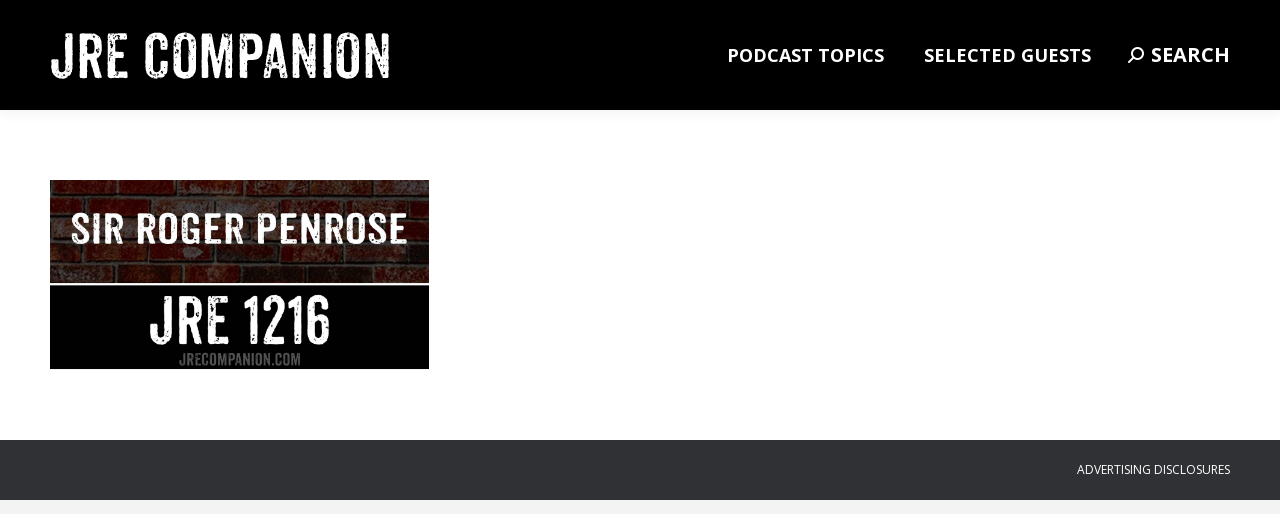

--- FILE ---
content_type: text/html; charset=UTF-8
request_url: https://jrecompanion.com/2018/12/18/
body_size: 9868
content:
<!DOCTYPE html>
<!--[if !(IE 6) | !(IE 7) | !(IE 8)  ]><!-->
<html lang="en-US" class="no-js">
<!--<![endif]-->
<head>
	<meta charset="UTF-8" />
		<meta name="viewport" content="width=device-width, initial-scale=1, maximum-scale=1, user-scalable=0">
		<meta name="theme-color" content="#dd0000"/>	<link rel="profile" href="http://gmpg.org/xfn/11" />
	        <script type="text/javascript">
            if (/Android|webOS|iPhone|iPad|iPod|BlackBerry|IEMobile|Opera Mini/i.test(navigator.userAgent)) {
                var originalAddEventListener = EventTarget.prototype.addEventListener,
                    oldWidth = window.innerWidth;

                EventTarget.prototype.addEventListener = function (eventName, eventHandler, useCapture) {
                    if (eventName === "resize") {
                        originalAddEventListener.call(this, eventName, function (event) {
                            if (oldWidth === window.innerWidth) {
                                return;
                            }
                            else if (oldWidth !== window.innerWidth) {
                                oldWidth = window.innerWidth;
                            }
                            if (eventHandler.handleEvent) {
                                eventHandler.handleEvent.call(this, event);
                            }
                            else {
                                eventHandler.call(this, event);
                            };
                        }, useCapture);
                    }
                    else {
                        originalAddEventListener.call(this, eventName, eventHandler, useCapture);
                    };
                };
            };
        </script>
		<meta name='robots' content='noindex, follow' />
	<style>img:is([sizes="auto" i], [sizes^="auto," i]) { contain-intrinsic-size: 3000px 1500px }</style>
	
	<!-- This site is optimized with the Yoast SEO plugin v26.8 - https://yoast.com/product/yoast-seo-wordpress/ -->
	<title>December 18, 2018 - JRE Companion</title>
	<meta property="og:locale" content="en_US" />
	<meta property="og:type" content="website" />
	<meta property="og:title" content="December 18, 2018 - JRE Companion" />
	<meta property="og:url" content="https://jrecompanion.com/2018/12/18/" />
	<meta property="og:site_name" content="JRE Companion" />
	<meta name="twitter:card" content="summary_large_image" />
	<script type="application/ld+json" class="yoast-schema-graph">{"@context":"https://schema.org","@graph":[{"@type":"CollectionPage","@id":"https://jrecompanion.com/2018/12/18/","url":"https://jrecompanion.com/2018/12/18/","name":"December 18, 2018 - JRE Companion","isPartOf":{"@id":"https://jrecompanion.com/#website"},"primaryImageOfPage":{"@id":"https://jrecompanion.com/2018/12/18/#primaryimage"},"image":{"@id":"https://jrecompanion.com/2018/12/18/#primaryimage"},"thumbnailUrl":"https://jrecompanion.com/wp-content/uploads/2018/12/sir-roger-penrose-joe-rogan-1216.jpg","breadcrumb":{"@id":"https://jrecompanion.com/2018/12/18/#breadcrumb"},"inLanguage":"en-US"},{"@type":"ImageObject","inLanguage":"en-US","@id":"https://jrecompanion.com/2018/12/18/#primaryimage","url":"https://jrecompanion.com/wp-content/uploads/2018/12/sir-roger-penrose-joe-rogan-1216.jpg","contentUrl":"https://jrecompanion.com/wp-content/uploads/2018/12/sir-roger-penrose-joe-rogan-1216.jpg","width":1260,"height":630,"caption":"Sir Roger Penrose on Joe Rogan 1216"},{"@type":"BreadcrumbList","@id":"https://jrecompanion.com/2018/12/18/#breadcrumb","itemListElement":[{"@type":"ListItem","position":1,"name":"Home","item":"https://jrecompanion.com/"},{"@type":"ListItem","position":2,"name":"Archives for December 18, 2018"}]},{"@type":"WebSite","@id":"https://jrecompanion.com/#website","url":"https://jrecompanion.com/","name":"JRE Companion","description":"Joe Rogan Unofficial Pod Guide","potentialAction":[{"@type":"SearchAction","target":{"@type":"EntryPoint","urlTemplate":"https://jrecompanion.com/?s={search_term_string}"},"query-input":{"@type":"PropertyValueSpecification","valueRequired":true,"valueName":"search_term_string"}}],"inLanguage":"en-US"}]}</script>
	<!-- / Yoast SEO plugin. -->


<link rel='dns-prefetch' href='//fonts.googleapis.com' />
<link rel="alternate" type="application/rss+xml" title="JRE Companion &raquo; Feed" href="https://jrecompanion.com/feed/" />
<link rel="alternate" type="application/rss+xml" title="JRE Companion &raquo; Comments Feed" href="https://jrecompanion.com/comments/feed/" />
<script type="text/javascript">
/* <![CDATA[ */
window._wpemojiSettings = {"baseUrl":"https:\/\/s.w.org\/images\/core\/emoji\/16.0.1\/72x72\/","ext":".png","svgUrl":"https:\/\/s.w.org\/images\/core\/emoji\/16.0.1\/svg\/","svgExt":".svg","source":{"concatemoji":"https:\/\/jrecompanion.com\/wp-includes\/js\/wp-emoji-release.min.js?ver=6.8.3"}};
/*! This file is auto-generated */
!function(s,n){var o,i,e;function c(e){try{var t={supportTests:e,timestamp:(new Date).valueOf()};sessionStorage.setItem(o,JSON.stringify(t))}catch(e){}}function p(e,t,n){e.clearRect(0,0,e.canvas.width,e.canvas.height),e.fillText(t,0,0);var t=new Uint32Array(e.getImageData(0,0,e.canvas.width,e.canvas.height).data),a=(e.clearRect(0,0,e.canvas.width,e.canvas.height),e.fillText(n,0,0),new Uint32Array(e.getImageData(0,0,e.canvas.width,e.canvas.height).data));return t.every(function(e,t){return e===a[t]})}function u(e,t){e.clearRect(0,0,e.canvas.width,e.canvas.height),e.fillText(t,0,0);for(var n=e.getImageData(16,16,1,1),a=0;a<n.data.length;a++)if(0!==n.data[a])return!1;return!0}function f(e,t,n,a){switch(t){case"flag":return n(e,"\ud83c\udff3\ufe0f\u200d\u26a7\ufe0f","\ud83c\udff3\ufe0f\u200b\u26a7\ufe0f")?!1:!n(e,"\ud83c\udde8\ud83c\uddf6","\ud83c\udde8\u200b\ud83c\uddf6")&&!n(e,"\ud83c\udff4\udb40\udc67\udb40\udc62\udb40\udc65\udb40\udc6e\udb40\udc67\udb40\udc7f","\ud83c\udff4\u200b\udb40\udc67\u200b\udb40\udc62\u200b\udb40\udc65\u200b\udb40\udc6e\u200b\udb40\udc67\u200b\udb40\udc7f");case"emoji":return!a(e,"\ud83e\udedf")}return!1}function g(e,t,n,a){var r="undefined"!=typeof WorkerGlobalScope&&self instanceof WorkerGlobalScope?new OffscreenCanvas(300,150):s.createElement("canvas"),o=r.getContext("2d",{willReadFrequently:!0}),i=(o.textBaseline="top",o.font="600 32px Arial",{});return e.forEach(function(e){i[e]=t(o,e,n,a)}),i}function t(e){var t=s.createElement("script");t.src=e,t.defer=!0,s.head.appendChild(t)}"undefined"!=typeof Promise&&(o="wpEmojiSettingsSupports",i=["flag","emoji"],n.supports={everything:!0,everythingExceptFlag:!0},e=new Promise(function(e){s.addEventListener("DOMContentLoaded",e,{once:!0})}),new Promise(function(t){var n=function(){try{var e=JSON.parse(sessionStorage.getItem(o));if("object"==typeof e&&"number"==typeof e.timestamp&&(new Date).valueOf()<e.timestamp+604800&&"object"==typeof e.supportTests)return e.supportTests}catch(e){}return null}();if(!n){if("undefined"!=typeof Worker&&"undefined"!=typeof OffscreenCanvas&&"undefined"!=typeof URL&&URL.createObjectURL&&"undefined"!=typeof Blob)try{var e="postMessage("+g.toString()+"("+[JSON.stringify(i),f.toString(),p.toString(),u.toString()].join(",")+"));",a=new Blob([e],{type:"text/javascript"}),r=new Worker(URL.createObjectURL(a),{name:"wpTestEmojiSupports"});return void(r.onmessage=function(e){c(n=e.data),r.terminate(),t(n)})}catch(e){}c(n=g(i,f,p,u))}t(n)}).then(function(e){for(var t in e)n.supports[t]=e[t],n.supports.everything=n.supports.everything&&n.supports[t],"flag"!==t&&(n.supports.everythingExceptFlag=n.supports.everythingExceptFlag&&n.supports[t]);n.supports.everythingExceptFlag=n.supports.everythingExceptFlag&&!n.supports.flag,n.DOMReady=!1,n.readyCallback=function(){n.DOMReady=!0}}).then(function(){return e}).then(function(){var e;n.supports.everything||(n.readyCallback(),(e=n.source||{}).concatemoji?t(e.concatemoji):e.wpemoji&&e.twemoji&&(t(e.twemoji),t(e.wpemoji)))}))}((window,document),window._wpemojiSettings);
/* ]]> */
</script>
<style id='wp-emoji-styles-inline-css' type='text/css'>

	img.wp-smiley, img.emoji {
		display: inline !important;
		border: none !important;
		box-shadow: none !important;
		height: 1em !important;
		width: 1em !important;
		margin: 0 0.07em !important;
		vertical-align: -0.1em !important;
		background: none !important;
		padding: 0 !important;
	}
</style>
<link rel='stylesheet' id='the7-Defaults-css' href='https://jrecompanion.com/wp-content/uploads/smile_fonts/Defaults/Defaults.css?ver=6.8.3' type='text/css' media='all' />
<link rel='stylesheet' id='js_composer_front-css' href='https://jrecompanion.com/wp-content/plugins/js_composer/assets/css/js_composer.min.css?ver=5.1.1' type='text/css' media='all' />
<link rel='stylesheet' id='dt-web-fonts-css' href='https://fonts.googleapis.com/css?family=Open+Sans:400,600,700|Roboto:400,600,700|Alegreya+Sans:400,600,700' type='text/css' media='all' />
<link rel='stylesheet' id='dt-main-css' href='https://jrecompanion.com/wp-content/themes/dt-the7/css/main.min.css?ver=9.1.2' type='text/css' media='all' />
<link rel='stylesheet' id='the7-font-css' href='https://jrecompanion.com/wp-content/themes/dt-the7/fonts/icomoon-the7-font/icomoon-the7-font.min.css?ver=9.1.2' type='text/css' media='all' />
<link rel='stylesheet' id='the7-awesome-fonts-css' href='https://jrecompanion.com/wp-content/themes/dt-the7/fonts/FontAwesome/css/all.min.css?ver=9.1.2' type='text/css' media='all' />
<link rel='stylesheet' id='the7-awesome-fonts-back-css' href='https://jrecompanion.com/wp-content/themes/dt-the7/fonts/FontAwesome/back-compat.min.css?ver=9.1.2' type='text/css' media='all' />
<link rel='stylesheet' id='dt-custom-css' href='https://jrecompanion.com/wp-content/uploads/the7-css/custom.css?ver=c3022afbaea8' type='text/css' media='all' />
<link rel='stylesheet' id='dt-media-css' href='https://jrecompanion.com/wp-content/uploads/the7-css/media.css?ver=c3022afbaea8' type='text/css' media='all' />
<link rel='stylesheet' id='the7-mega-menu-css' href='https://jrecompanion.com/wp-content/uploads/the7-css/mega-menu.css?ver=c3022afbaea8' type='text/css' media='all' />
<link rel='stylesheet' id='style-css' href='https://jrecompanion.com/wp-content/themes/dt-the7-child/style.css?ver=9.1.2' type='text/css' media='all' />
<link rel='stylesheet' id='ultimate-style-css' href='https://jrecompanion.com/wp-content/plugins/Ultimate_VC_Addons-3-16-8/assets/min-css/style.min.css?ver=3.16.8' type='text/css' media='all' />
<link rel='stylesheet' id='ultimate-animate-css' href='https://jrecompanion.com/wp-content/plugins/Ultimate_VC_Addons-3-16-8/assets/min-css/animate.min.css?ver=3.16.8' type='text/css' media='all' />
<link rel='stylesheet' id='info-box-style-css' href='https://jrecompanion.com/wp-content/plugins/Ultimate_VC_Addons-3-16-8/modules/../assets/min-css/info-box.min.css?ver=3.16.8' type='text/css' media='' />
<script type="text/javascript" src="https://jrecompanion.com/wp-includes/js/jquery/jquery.min.js?ver=3.7.1" id="jquery-core-js"></script>
<script type="text/javascript" src="https://jrecompanion.com/wp-includes/js/jquery/jquery-migrate.min.js?ver=3.4.1" id="jquery-migrate-js"></script>
<script type="text/javascript" id="dt-above-fold-js-extra">
/* <![CDATA[ */
var dtLocal = {"themeUrl":"https:\/\/jrecompanion.com\/wp-content\/themes\/dt-the7","passText":"To view this protected post, enter the password below:","moreButtonText":{"loading":"Loading...","loadMore":"Load more"},"postID":"4039","ajaxurl":"https:\/\/jrecompanion.com\/wp-admin\/admin-ajax.php","REST":{"baseUrl":"https:\/\/jrecompanion.com\/wp-json\/the7\/v1","endpoints":{"sendMail":"\/send-mail"}},"contactMessages":{"required":"One or more fields have an error. Please check and try again.","terms":"Please accept the privacy policy.","fillTheCaptchaError":"Please, fill the captcha."},"captchaSiteKey":"","ajaxNonce":"07676dcae5","pageData":{"type":"archive","template":"archive","layout":"masonry"},"themeSettings":{"smoothScroll":"off","lazyLoading":false,"accentColor":{"mode":"solid","color":"#dd0000"},"desktopHeader":{"height":110},"ToggleCaptionEnabled":"disabled","ToggleCaption":"Navigation","floatingHeader":{"showAfter":74,"showMenu":true,"height":68,"logo":{"showLogo":true,"html":"<img class=\" preload-me\" src=\"https:\/\/jrecompanion.com\/wp-content\/uploads\/2017\/05\/joe-rogan-podcast-companion.png\" srcset=\"https:\/\/jrecompanion.com\/wp-content\/uploads\/2017\/05\/joe-rogan-podcast-companion.png 340w\" width=\"340\" height=\"50\"   sizes=\"340px\" alt=\"JRE Companion\" \/>","url":"https:\/\/jrecompanion.com\/"}},"topLine":{"floatingTopLine":{"logo":{"showLogo":false,"html":""}}},"mobileHeader":{"firstSwitchPoint":1150,"secondSwitchPoint":950,"firstSwitchPointHeight":80,"secondSwitchPointHeight":60,"mobileToggleCaptionEnabled":"disabled","mobileToggleCaption":"Menu"},"stickyMobileHeaderFirstSwitch":{"logo":{"html":"<img class=\" preload-me\" src=\"https:\/\/jrecompanion.com\/wp-content\/uploads\/2017\/05\/joe-rogan-podcast-companion.png\" srcset=\"https:\/\/jrecompanion.com\/wp-content\/uploads\/2017\/05\/joe-rogan-podcast-companion.png 340w\" width=\"340\" height=\"50\"   sizes=\"340px\" alt=\"JRE Companion\" \/>"}},"stickyMobileHeaderSecondSwitch":{"logo":{"html":"<img class=\" preload-me\" src=\"https:\/\/jrecompanion.com\/wp-content\/uploads\/2017\/05\/joe-rogan-podcast-companion.png\" srcset=\"https:\/\/jrecompanion.com\/wp-content\/uploads\/2017\/05\/joe-rogan-podcast-companion.png 340w\" width=\"340\" height=\"50\"   sizes=\"340px\" alt=\"JRE Companion\" \/>"}},"content":{"textColor":"#72777d","headerColor":"#3c3e45"},"sidebar":{"switchPoint":990},"boxedWidth":"1280px","stripes":{"stripe1":{"textColor":"#72777d","headerColor":"#3c3e45"},"stripe2":{"textColor":"#f4f4f5","headerColor":"#f4f4f5"},"stripe3":{"textColor":"#ffffff","headerColor":"#ffffff"}}},"VCMobileScreenWidth":"768"};
var dtShare = {"shareButtonText":{"facebook":"Share on Facebook","twitter":"Tweet","pinterest":"Pin it","linkedin":"Share on Linkedin","whatsapp":"Share on Whatsapp"},"overlayOpacity":"85"};
/* ]]> */
</script>
<script type="text/javascript" src="https://jrecompanion.com/wp-content/themes/dt-the7/js/above-the-fold.min.js?ver=9.1.2" id="dt-above-fold-js"></script>
<script type="text/javascript" src="https://jrecompanion.com/wp-content/plugins/Ultimate_VC_Addons-3-16-8/assets/min-js/ultimate-params.min.js?ver=3.16.8" id="ultimate-vc-params-js"></script>
<script type="text/javascript" src="https://jrecompanion.com/wp-content/plugins/Ultimate_VC_Addons-3-16-8/assets/min-js/custom.min.js?ver=3.16.8" id="ultimate-custom-js"></script>
<script type="text/javascript" src="https://jrecompanion.com/wp-content/plugins/Ultimate_VC_Addons-3-16-8/assets/min-js/jquery-appear.min.js?ver=3.16.8" id="ultimate-appear-js"></script>
<link rel="https://api.w.org/" href="https://jrecompanion.com/wp-json/" /><link rel="EditURI" type="application/rsd+xml" title="RSD" href="https://jrecompanion.com/xmlrpc.php?rsd" />
<meta name="generator" content="Powered by Visual Composer - drag and drop page builder for WordPress."/>
<!--[if lte IE 9]><link rel="stylesheet" type="text/css" href="https://jrecompanion.com/wp-content/plugins/js_composer/assets/css/vc_lte_ie9.min.css" media="screen"><![endif]--><link rel="icon" href="https://jrecompanion.com/wp-content/uploads/2019/04/jre-companion-icon.png" type="image/png" sizes="16x16"/><link rel="icon" href="https://jrecompanion.com/wp-content/uploads/2019/04/jre-companion-icon.png" type="image/png" sizes="32x32"/><noscript><style type="text/css"> .wpb_animate_when_almost_visible { opacity: 1; }</style></noscript><script>
  (function(i,s,o,g,r,a,m){i['GoogleAnalyticsObject']=r;i[r]=i[r]||function(){
  (i[r].q=i[r].q||[]).push(arguments)},i[r].l=1*new Date();a=s.createElement(o),
  m=s.getElementsByTagName(o)[0];a.async=1;a.src=g;m.parentNode.insertBefore(a,m)
  })(window,document,'script','https://www.google-analytics.com/analytics.js','ga');

  ga('create', 'UA-1563599-28', 'auto');
  ga('send', 'pageview');

</script><style id='the7-custom-inline-css' type='text/css'>
.blog-content   {
      display: none !important;
}
.fancy-date   {
      display: none !important;
}
</style>
</head>
<body class="archive date wp-embed-responsive wp-theme-dt-the7 wp-child-theme-dt-the7-child layout-masonry description-under-image dt-responsive-on right-mobile-menu-close-icon ouside-menu-close-icon mobile-hamburger-close-bg-enable mobile-hamburger-close-bg-hover-enable  fade-medium-mobile-menu-close-icon fade-medium-menu-close-icon srcset-enabled btn-flat custom-btn-color custom-btn-hover-color phantom-sticky phantom-shadow-decoration phantom-custom-logo-on floating-mobile-menu-icon top-header first-switch-logo-center first-switch-menu-left second-switch-logo-center second-switch-menu-left layzr-loading-on popup-message-style dt-fa-compatibility the7-ver-9.1.2 wpb-js-composer js-comp-ver-5.1.1 vc_responsive">
<!-- The7 9.1.2 -->

<div id="page" >
	<a class="skip-link screen-reader-text" href="#content">Skip to content</a>

<div class="masthead inline-header right widgets shadow-decoration shadow-mobile-header-decoration small-mobile-menu-icon mobile-menu-icon-bg-on mobile-menu-icon-hover-bg-on dt-parent-menu-clickable"  role="banner">

	<div class="top-bar top-bar-empty top-bar-line-hide">
	<div class="top-bar-bg" ></div>
	<div class="mini-widgets left-widgets"></div><div class="mini-widgets right-widgets"></div></div>

	<header class="header-bar">

		<div class="branding">
	<div id="site-title" class="assistive-text">JRE Companion</div>
	<div id="site-description" class="assistive-text">Joe Rogan Unofficial Pod Guide</div>
	<a class="" href="https://jrecompanion.com/"><img class=" preload-me" src="https://jrecompanion.com/wp-content/uploads/2017/05/joe-rogan-podcast-companion.png" srcset="https://jrecompanion.com/wp-content/uploads/2017/05/joe-rogan-podcast-companion.png 340w" width="340" height="50"   sizes="340px" alt="JRE Companion" /></a></div>

		<ul id="primary-menu" class="main-nav bg-outline-decoration hover-bg-decoration active-bg-decoration outside-item-custom-margin" role="menubar"><li class="menu-item menu-item-type-custom menu-item-object-custom menu-item-has-children menu-item-304 first has-children" role="presentation"><a data-level='1' role="menuitem"><span class="menu-item-text"><span class="menu-text">PODCAST TOPICS</span></span></a><ul class="sub-nav level-arrows-on" role="menubar"><li class="menu-item menu-item-type-post_type menu-item-object-page menu-item-4654 first" role="presentation"><a href='https://jrecompanion.com/ancient-egypt-joe-rogan-podcast/' data-level='2' role="menuitem"><span class="menu-item-text"><span class="menu-text">Ancient Egypt</span></span></a></li> <li class="menu-item menu-item-type-taxonomy menu-item-object-category menu-item-1692" role="presentation"><a href='https://jrecompanion.com/category/archaeology/' data-level='2' role="menuitem"><span class="menu-item-text"><span class="menu-text">Archaeology</span></span></a></li> <li class="menu-item menu-item-type-taxonomy menu-item-object-category menu-item-3942" role="presentation"><a href='https://jrecompanion.com/category/artificial-intelligence/' data-level='2' role="menuitem"><span class="menu-item-text"><span class="menu-text">Artificial Intelligence</span></span></a></li> <li class="menu-item menu-item-type-taxonomy menu-item-object-category menu-item-has-children menu-item-2777 has-children" role="presentation"><a href='https://jrecompanion.com/category/athletes/' data-level='2' role="menuitem"><span class="menu-item-text"><span class="menu-text">Athletes</span></span></a><ul class="sub-nav level-arrows-on" role="menubar"><li class="menu-item menu-item-type-taxonomy menu-item-object-category menu-item-4129 first" role="presentation"><a href='https://jrecompanion.com/category/boxing/' data-level='3' role="menuitem"><span class="menu-item-text"><span class="menu-text">Boxers</span></span></a></li> <li class="menu-item menu-item-type-taxonomy menu-item-object-category menu-item-3788" role="presentation"><a href='https://jrecompanion.com/category/athletes/surfers/' data-level='3' role="menuitem"><span class="menu-item-text"><span class="menu-text">Surfers</span></span></a></li> <li class="menu-item menu-item-type-taxonomy menu-item-object-category menu-item-4697" role="presentation"><a href='https://jrecompanion.com/category/athletes/rock-climbers/' data-level='3' role="menuitem"><span class="menu-item-text"><span class="menu-text">Rock Climbers</span></span></a></li> <li class="menu-item menu-item-type-taxonomy menu-item-object-category menu-item-2775" role="presentation"><a href='https://jrecompanion.com/category/athletes/triathletes/' data-level='3' role="menuitem"><span class="menu-item-text"><span class="menu-text">Triathletes</span></span></a></li> <li class="menu-item menu-item-type-taxonomy menu-item-object-category menu-item-2776" role="presentation"><a href='https://jrecompanion.com/category/athletes/ultra-runners/' data-level='3' role="menuitem"><span class="menu-item-text"><span class="menu-text">Ultra Runners</span></span></a></li> </ul></li> <li class="menu-item menu-item-type-post_type menu-item-object-page menu-item-4665" role="presentation"><a href='https://jrecompanion.com/best-of-joe-rogan-experience-podcast/' data-level='2' role="menuitem"><span class="menu-item-text"><span class="menu-text">Best of JRE</span></span></a></li> <li class="menu-item menu-item-type-taxonomy menu-item-object-category menu-item-has-children menu-item-306 has-children" role="presentation"><a href='https://jrecompanion.com/category/biology/' data-level='2' role="menuitem"><span class="menu-item-text"><span class="menu-text">Biology</span></span></a><ul class="sub-nav level-arrows-on" role="menubar"><li class="menu-item menu-item-type-taxonomy menu-item-object-category menu-item-894 first" role="presentation"><a href='https://jrecompanion.com/category/biology/human-biology/' data-level='3' role="menuitem"><span class="menu-item-text"><span class="menu-text">Human Biology</span></span></a></li> <li class="menu-item menu-item-type-taxonomy menu-item-object-category menu-item-307" role="presentation"><a href='https://jrecompanion.com/category/neurology/' data-level='3' role="menuitem"><span class="menu-item-text"><span class="menu-text">Neurology</span></span></a></li> <li class="menu-item menu-item-type-taxonomy menu-item-object-category menu-item-1723" role="presentation"><a href='https://jrecompanion.com/category/physiology/' data-level='3' role="menuitem"><span class="menu-item-text"><span class="menu-text">Physiology</span></span></a></li> <li class="menu-item menu-item-type-taxonomy menu-item-object-category menu-item-895" role="presentation"><a href='https://jrecompanion.com/category/biology/zoology/' data-level='3' role="menuitem"><span class="menu-item-text"><span class="menu-text">Zoology</span></span></a></li> </ul></li> <li class="menu-item menu-item-type-taxonomy menu-item-object-category menu-item-955" role="presentation"><a href='https://jrecompanion.com/category/cars/' data-level='2' role="menuitem"><span class="menu-item-text"><span class="menu-text">Cars</span></span></a></li> <li class="menu-item menu-item-type-post_type menu-item-object-page menu-item-4669" role="presentation"><a href='https://jrecompanion.com/joe-rogan-comedy-podcasts/' data-level='2' role="menuitem"><span class="menu-item-text"><span class="menu-text">Comedy</span></span></a></li> <li class="menu-item menu-item-type-post_type menu-item-object-page menu-item-4660" role="presentation"><a href='https://jrecompanion.com/conspiracy-theory-podcasts/' data-level='2' role="menuitem"><span class="menu-item-text"><span class="menu-text">Conspiracies</span></span></a></li> <li class="menu-item menu-item-type-taxonomy menu-item-object-category menu-item-1041" role="presentation"><a href='https://jrecompanion.com/category/culture/' data-level='2' role="menuitem"><span class="menu-item-text"><span class="menu-text">Culture</span></span></a></li> <li class="menu-item menu-item-type-taxonomy menu-item-object-category menu-item-4242" role="presentation"><a href='https://jrecompanion.com/category/debates/' data-level='2' role="menuitem"><span class="menu-item-text"><span class="menu-text">Debates</span></span></a></li> <li class="menu-item menu-item-type-taxonomy menu-item-object-category menu-item-700" role="presentation"><a href='https://jrecompanion.com/category/economics/' data-level='2' role="menuitem"><span class="menu-item-text"><span class="menu-text">Economics</span></span></a></li> <li class="menu-item menu-item-type-taxonomy menu-item-object-category menu-item-1833" role="presentation"><a href='https://jrecompanion.com/category/history/' data-level='2' role="menuitem"><span class="menu-item-text"><span class="menu-text">History</span></span></a></li> <li class="menu-item menu-item-type-post_type menu-item-object-page menu-item-has-children menu-item-550 has-children" role="presentation"><a href='https://jrecompanion.com/hunting/' data-level='2' role="menuitem"><span class="menu-item-text"><span class="menu-text">Hunting</span></span></a><ul class="sub-nav level-arrows-on" role="menubar"><li class="menu-item menu-item-type-taxonomy menu-item-object-category menu-item-3281 first" role="presentation"><a href='https://jrecompanion.com/category/hunting/bow-hunting/' data-level='3' role="menuitem"><span class="menu-item-text"><span class="menu-text">Bow Hunting</span></span></a></li> <li class="menu-item menu-item-type-taxonomy menu-item-object-category menu-item-3282" role="presentation"><a href='https://jrecompanion.com/category/hunting/fishing/' data-level='3' role="menuitem"><span class="menu-item-text"><span class="menu-text">Fishing</span></span></a></li> </ul></li> <li class="menu-item menu-item-type-taxonomy menu-item-object-category menu-item-has-children menu-item-489 has-children" role="presentation"><a href='https://jrecompanion.com/category/military/' data-level='2' role="menuitem"><span class="menu-item-text"><span class="menu-text">Military</span></span></a><ul class="sub-nav level-arrows-on" role="menubar"><li class="menu-item menu-item-type-taxonomy menu-item-object-category menu-item-4331 first" role="presentation"><a href='https://jrecompanion.com/category/military/army-rangers/' data-level='3' role="menuitem"><span class="menu-item-text"><span class="menu-text">Army Rangers</span></span></a></li> <li class="menu-item menu-item-type-post_type menu-item-object-page menu-item-4130" role="presentation"><a href='https://jrecompanion.com/navy-seals/' data-level='3' role="menuitem"><span class="menu-item-text"><span class="menu-text">Navy Seals</span></span></a></li> </ul></li> <li class="menu-item menu-item-type-post_type menu-item-object-page menu-item-has-children menu-item-4683 has-children" role="presentation"><a href='https://jrecompanion.com/jre-mma-podcasts/' data-level='2' role="menuitem"><span class="menu-item-text"><span class="menu-text">MMA</span></span></a><ul class="sub-nav level-arrows-on" role="menubar"><li class="menu-item menu-item-type-taxonomy menu-item-object-category menu-item-4680 first" role="presentation"><a href='https://jrecompanion.com/category/mma/bellator/' data-level='3' role="menuitem"><span class="menu-item-text"><span class="menu-text">Bellator</span></span></a></li> <li class="menu-item menu-item-type-taxonomy menu-item-object-category menu-item-2903" role="presentation"><a href='https://jrecompanion.com/category/mma/jiu-jitsu/' data-level='3' role="menuitem"><span class="menu-item-text"><span class="menu-text">Jiu Jitsu</span></span></a></li> <li class="menu-item menu-item-type-taxonomy menu-item-object-category menu-item-4681" role="presentation"><a href='https://jrecompanion.com/category/mma/muay-thai/' data-level='3' role="menuitem"><span class="menu-item-text"><span class="menu-text">Muay Thai</span></span></a></li> <li class="menu-item menu-item-type-taxonomy menu-item-object-category menu-item-4679" role="presentation"><a href='https://jrecompanion.com/category/mma/pride-fighting-championships/' data-level='3' role="menuitem"><span class="menu-item-text"><span class="menu-text">Pride</span></span></a></li> <li class="menu-item menu-item-type-taxonomy menu-item-object-category menu-item-1108" role="presentation"><a href='https://jrecompanion.com/category/mma/ufc/' data-level='3' role="menuitem"><span class="menu-item-text"><span class="menu-text">UFC</span></span></a></li> </ul></li> <li class="menu-item menu-item-type-post_type menu-item-object-page menu-item-721" role="presentation"><a href='https://jrecompanion.com/music/' data-level='2' role="menuitem"><span class="menu-item-text"><span class="menu-text">Music</span></span></a></li> <li class="menu-item menu-item-type-taxonomy menu-item-object-category menu-item-has-children menu-item-638 has-children" role="presentation"><a href='https://jrecompanion.com/category/nutrition/' data-level='2' role="menuitem"><span class="menu-item-text"><span class="menu-text">Nutrition</span></span></a><ul class="sub-nav level-arrows-on" role="menubar"><li class="menu-item menu-item-type-taxonomy menu-item-object-category menu-item-913 first" role="presentation"><a href='https://jrecompanion.com/category/nutrition/carnivore-diet/' data-level='3' role="menuitem"><span class="menu-item-text"><span class="menu-text">Carnivore Diet</span></span></a></li> <li class="menu-item menu-item-type-taxonomy menu-item-object-category menu-item-2115" role="presentation"><a href='https://jrecompanion.com/category/nutrition/ketogenic-diet/' data-level='3' role="menuitem"><span class="menu-item-text"><span class="menu-text">Ketogenic Diet</span></span></a></li> <li class="menu-item menu-item-type-taxonomy menu-item-object-category menu-item-912" role="presentation"><a href='https://jrecompanion.com/category/nutrition/paleo-diet/' data-level='3' role="menuitem"><span class="menu-item-text"><span class="menu-text">Paleo Diet</span></span></a></li> </ul></li> <li class="menu-item menu-item-type-taxonomy menu-item-object-category menu-item-542" role="presentation"><a href='https://jrecompanion.com/category/politics/' data-level='2' role="menuitem"><span class="menu-item-text"><span class="menu-text">Politics</span></span></a></li> <li class="menu-item menu-item-type-taxonomy menu-item-object-category menu-item-2701" role="presentation"><a href='https://jrecompanion.com/category/physiology/' data-level='2' role="menuitem"><span class="menu-item-text"><span class="menu-text">Physiology</span></span></a></li> <li class="menu-item menu-item-type-post_type menu-item-object-page menu-item-3447" role="presentation"><a href='https://jrecompanion.com/joe-rogan-psychedelics/' data-level='2' role="menuitem"><span class="menu-item-text"><span class="menu-text">Psychedelics</span></span></a></li> <li class="menu-item menu-item-type-post_type menu-item-object-page menu-item-1511" role="presentation"><a href='https://jrecompanion.com/psychology/' data-level='2' role="menuitem"><span class="menu-item-text"><span class="menu-text">Psychology</span></span></a></li> <li class="menu-item menu-item-type-taxonomy menu-item-object-category menu-item-3849" role="presentation"><a href='https://jrecompanion.com/category/pro-wrestling/' data-level='2' role="menuitem"><span class="menu-item-text"><span class="menu-text">Pro Wrestling</span></span></a></li> <li class="menu-item menu-item-type-post_type menu-item-object-page menu-item-has-children menu-item-4676 has-children" role="presentation"><a href='https://jrecompanion.com/joe-rogan-science-podcasts/' data-level='2' role="menuitem"><span class="menu-item-text"><span class="menu-text">Science</span></span></a><ul class="sub-nav level-arrows-on" role="menubar"><li class="menu-item menu-item-type-post_type menu-item-object-page menu-item-682 first" role="presentation"><a href='https://jrecompanion.com/paleontology/' data-level='3' role="menuitem"><span class="menu-item-text"><span class="menu-text">Paleontology</span></span></a></li> <li class="menu-item menu-item-type-taxonomy menu-item-object-category menu-item-658" role="presentation"><a href='https://jrecompanion.com/category/physics/' data-level='3' role="menuitem"><span class="menu-item-text"><span class="menu-text">Physics</span></span></a></li> <li class="menu-item menu-item-type-taxonomy menu-item-object-category menu-item-470" role="presentation"><a href='https://jrecompanion.com/category/space/' data-level='3' role="menuitem"><span class="menu-item-text"><span class="menu-text">Space</span></span></a></li> </ul></li> <li class="menu-item menu-item-type-post_type menu-item-object-page menu-item-1771" role="presentation"><a href='https://jrecompanion.com/scientology/' data-level='2' role="menuitem"><span class="menu-item-text"><span class="menu-text">Scientology</span></span></a></li> <li class="menu-item menu-item-type-taxonomy menu-item-object-category menu-item-2228" role="presentation"><a href='https://jrecompanion.com/category/skepticism/' data-level='2' role="menuitem"><span class="menu-item-text"><span class="menu-text">Skepticism</span></span></a></li> <li class="menu-item menu-item-type-taxonomy menu-item-object-category menu-item-4830" role="presentation"><a href='https://jrecompanion.com/category/youtubers/' data-level='2' role="menuitem"><span class="menu-item-text"><span class="menu-text">YouTubers</span></span></a></li> </ul></li> <li class="menu-item menu-item-type-custom menu-item-object-custom menu-item-has-children menu-item-63 has-children dt-mega-menu mega-full-width mega-column-5" role="presentation"><a data-level='1' role="menuitem"><span class="menu-item-text"><span class="menu-text">SELECTED GUESTS</span></span></a><div class="dt-mega-menu-wrap"><ul class="sub-nav level-arrows-on" role="menubar"><li class="menu-item menu-item-type-taxonomy menu-item-object-category menu-item-has-children menu-item-1724 first has-children no-link dt-mega-parent wf-1-5" role="presentation"><a href='https://jrecompanion.com/category/best-of-jre/' data-level='2' role="menuitem"><span class="menu-item-text"><span class="menu-text">Best of</span></span></a><ul class="sub-nav level-arrows-on" role="menubar"><li class="menu-item menu-item-type-post_type menu-item-object-post menu-item-4892 first" role="presentation"><a href='https://jrecompanion.com/donald-trump/' data-level='3' role="menuitem"><span class="menu-item-text"><span class="menu-text">Donald Trump</span></span></a></li> <li class="menu-item menu-item-type-taxonomy menu-item-object-category menu-item-1486" role="presentation"><a href='https://jrecompanion.com/category/guests/alex-jones/' data-level='3' role="menuitem"><span class="menu-item-text"><span class="menu-text">Alex Jones</span></span></a></li> <li class="menu-item menu-item-type-taxonomy menu-item-object-category menu-item-3588" role="presentation"><a href='https://jrecompanion.com/category/guests/elon-musk/' data-level='3' role="menuitem"><span class="menu-item-text"><span class="menu-text">Elon Musk</span></span></a></li> <li class="menu-item menu-item-type-post_type menu-item-object-page menu-item-1642" role="presentation"><a href='https://jrecompanion.com/guests/graham-hancock/' data-level='3' role="menuitem"><span class="menu-item-text"><span class="menu-text">Graham Hancock</span></span></a></li> <li class="menu-item menu-item-type-post_type menu-item-object-page menu-item-242" role="presentation"><a href='https://jrecompanion.com/guests/michael-malice/' data-level='3' role="menuitem"><span class="menu-item-text"><span class="menu-text">Michael Malice</span></span></a></li> <li class="menu-item menu-item-type-post_type menu-item-object-page menu-item-1643" role="presentation"><a href='https://jrecompanion.com/guests/randall-carlson/' data-level='3' role="menuitem"><span class="menu-item-text"><span class="menu-text">Randall Carlson</span></span></a></li> </ul></li> <li class="menu-item menu-item-type-post_type menu-item-object-page menu-item-has-children menu-item-2009 has-children no-link dt-mega-parent wf-1-5" role="presentation"><a href='https://jrecompanion.com/guests/comedians/' data-level='2' role="menuitem"><span class="menu-item-text"><span class="menu-text">Comedians</span></span></a><ul class="sub-nav level-arrows-on" role="menubar"><li class="menu-item menu-item-type-taxonomy menu-item-object-category menu-item-931 first" role="presentation"><a href='https://jrecompanion.com/category/guests/adam-carolla/' data-level='3' role="menuitem"><span class="menu-item-text"><span class="menu-text">Adam Carolla</span></span></a></li> <li class="menu-item menu-item-type-post_type menu-item-object-page menu-item-1589" role="presentation"><a href='https://jrecompanion.com/guests/bert-kreischer/' data-level='3' role="menuitem"><span class="menu-item-text"><span class="menu-text">Bert Kreischer</span></span></a></li> <li class="menu-item menu-item-type-post_type menu-item-object-page menu-item-2259" role="presentation"><a href='https://jrecompanion.com/guests/bill-burr/' data-level='3' role="menuitem"><span class="menu-item-text"><span class="menu-text">Bill Burr</span></span></a></li> <li class="menu-item menu-item-type-post_type menu-item-object-page menu-item-1588" role="presentation"><a href='https://jrecompanion.com/guests/christina-p/' data-level='3' role="menuitem"><span class="menu-item-text"><span class="menu-text">Christina P</span></span></a></li> <li class="menu-item menu-item-type-post_type menu-item-object-page menu-item-1582" role="presentation"><a href='https://jrecompanion.com/guests/jim-norton/' data-level='3' role="menuitem"><span class="menu-item-text"><span class="menu-text">Jim Norton</span></span></a></li> <li class="menu-item menu-item-type-post_type menu-item-object-page menu-item-1590" role="presentation"><a href='https://jrecompanion.com/guests/joey-diaz/' data-level='3' role="menuitem"><span class="menu-item-text"><span class="menu-text">Joey Diaz</span></span></a></li> </ul></li> <li class="menu-item menu-item-type-post_type menu-item-object-page menu-item-has-children menu-item-1935 has-children no-link dt-mega-parent wf-1-5" role="presentation"><a href='https://jrecompanion.com/guests/hunters/' data-level='2' role="menuitem"><span class="menu-item-text"><span class="menu-text">Hunters</span></span></a><ul class="sub-nav level-arrows-on" role="menubar"><li class="menu-item menu-item-type-taxonomy menu-item-object-category menu-item-1583 first" role="presentation"><a href='https://jrecompanion.com/category/guests/adam-greentree/' data-level='3' role="menuitem"><span class="menu-item-text"><span class="menu-text">Adam Greentree</span></span></a></li> <li class="menu-item menu-item-type-taxonomy menu-item-object-category menu-item-1585" role="presentation"><a href='https://jrecompanion.com/category/guests/ben-obrien/' data-level='3' role="menuitem"><span class="menu-item-text"><span class="menu-text">Ben O&#8217;Brien</span></span></a></li> <li class="menu-item menu-item-type-post_type menu-item-object-page menu-item-522" role="presentation"><a href='https://jrecompanion.com/guests/cameron-hanes/' data-level='3' role="menuitem"><span class="menu-item-text"><span class="menu-text">Cameron Hanes</span></span></a></li> <li class="menu-item menu-item-type-taxonomy menu-item-object-category menu-item-1584" role="presentation"><a href='https://jrecompanion.com/category/guests/dan-doty/' data-level='3' role="menuitem"><span class="menu-item-text"><span class="menu-text">Dan Doty</span></span></a></li> <li class="menu-item menu-item-type-taxonomy menu-item-object-category menu-item-1587" role="presentation"><a href='https://jrecompanion.com/category/guests/james-hetfield/' data-level='3' role="menuitem"><span class="menu-item-text"><span class="menu-text">James Hetfield</span></span></a></li> <li class="menu-item menu-item-type-post_type menu-item-object-page menu-item-828" role="presentation"><a href='https://jrecompanion.com/guests/steven-rinella/' data-level='3' role="menuitem"><span class="menu-item-text"><span class="menu-text">Steven Rinella</span></span></a></li> </ul></li> <li class="menu-item menu-item-type-custom menu-item-object-custom menu-item-has-children menu-item-1580 has-children no-link dt-mega-parent wf-1-5" role="presentation"><a class='not-clickable-item' data-level='2' role="menuitem"><span class="menu-item-text"><span class="menu-text">Psychologists</span></span></a><ul class="sub-nav level-arrows-on" role="menubar"><li class="menu-item menu-item-type-post_type menu-item-object-page menu-item-1091 first" role="presentation"><a href='https://jrecompanion.com/guests/christopher-ryan/' data-level='3' role="menuitem"><span class="menu-item-text"><span class="menu-text">Christopher Ryan</span></span></a></li> <li class="menu-item menu-item-type-taxonomy menu-item-object-category menu-item-1598" role="presentation"><a href='https://jrecompanion.com/category/guests/dr-carl-hart/' data-level='3' role="menuitem"><span class="menu-item-text"><span class="menu-text">Dr. Carl Hart</span></span></a></li> <li class="menu-item menu-item-type-post_type menu-item-object-page menu-item-1017" role="presentation"><a href='https://jrecompanion.com/guests/dr-gad-saad/' data-level='3' role="menuitem"><span class="menu-item-text"><span class="menu-text">Dr. Gad Saad</span></span></a></li> <li class="menu-item menu-item-type-taxonomy menu-item-object-category menu-item-3587" role="presentation"><a href='https://jrecompanion.com/category/guests/geoffrey-miller/' data-level='3' role="menuitem"><span class="menu-item-text"><span class="menu-text">Geoffrey Miller</span></span></a></li> <li class="menu-item menu-item-type-post_type menu-item-object-page menu-item-62" role="presentation"><a href='https://jrecompanion.com/guests/dr-jordan-b-peterson/' data-level='3' role="menuitem"><span class="menu-item-text"><span class="menu-text">Jordan Peterson</span></span></a></li> </ul></li> <li class="menu-item menu-item-type-custom menu-item-object-custom menu-item-has-children menu-item-1793 has-children no-link dt-mega-parent wf-1-5" role="presentation"><a class='not-clickable-item' data-level='2' role="menuitem"><span class="menu-item-text"><span class="menu-text">Scientists</span></span></a><ul class="sub-nav level-arrows-on" role="menubar"><li class="menu-item menu-item-type-taxonomy menu-item-object-category menu-item-1794 first" role="presentation"><a href='https://jrecompanion.com/category/guests/brian-cox/' data-level='3' role="menuitem"><span class="menu-item-text"><span class="menu-text">Brian Cox</span></span></a></li> <li class="menu-item menu-item-type-taxonomy menu-item-object-category menu-item-1830" role="presentation"><a href='https://jrecompanion.com/category/guests/bruce-damer/' data-level='3' role="menuitem"><span class="menu-item-text"><span class="menu-text">Dr. Bruce Damer</span></span></a></li> <li class="menu-item menu-item-type-taxonomy menu-item-object-category menu-item-1824" role="presentation"><a href='https://jrecompanion.com/category/guests/lawrence-krauss/' data-level='3' role="menuitem"><span class="menu-item-text"><span class="menu-text">Lawrence Krauss</span></span></a></li> <li class="menu-item menu-item-type-taxonomy menu-item-object-category menu-item-1795" role="presentation"><a href='https://jrecompanion.com/category/guests/neil-degrasse-tyson/' data-level='3' role="menuitem"><span class="menu-item-text"><span class="menu-text">Neil deGrasse Tyson</span></span></a></li> <li class="menu-item menu-item-type-taxonomy menu-item-object-category menu-item-1819" role="presentation"><a href='https://jrecompanion.com/category/guests/sean-carroll/' data-level='3' role="menuitem"><span class="menu-item-text"><span class="menu-text">Sean Carroll</span></span></a></li> </ul></li> </ul></div></li> </ul>
		<div class="mini-widgets"><div class="mini-search show-on-desktop near-logo-first-switch near-logo-second-switch popup-search custom-icon"><form class="searchform mini-widget-searchform" role="search" method="get" action="https://jrecompanion.com/">

	<div class="screen-reader-text">Search:</div>

	
		<a href="" class="submit"><i class=" mw-icon the7-mw-icon-search-bold"></i><span>SEARCH</span></a>
		<div class="popup-search-wrap">
			<input type="text" class="field searchform-s" name="s" value="" placeholder="Type and hit enter &hellip;" title="Search form"/>
			<a href="" class="search-icon"><i class="the7-mw-icon-search-bold"></i></a>
		</div>

			<input type="submit" class="assistive-text searchsubmit" value="Go!"/>
</form>
</div></div>
	</header>

</div>
<div class="dt-mobile-header mobile-menu-show-divider">
	<div class="dt-close-mobile-menu-icon"><div class="close-line-wrap"><span class="close-line"></span><span class="close-line"></span><span class="close-line"></span></div></div>	<ul id="mobile-menu" class="mobile-main-nav" role="menubar">
		<li class="menu-item menu-item-type-custom menu-item-object-custom menu-item-has-children menu-item-304 first has-children" role="presentation"><a data-level='1' role="menuitem"><span class="menu-item-text"><span class="menu-text">PODCAST TOPICS</span></span></a><ul class="sub-nav level-arrows-on" role="menubar"><li class="menu-item menu-item-type-post_type menu-item-object-page menu-item-4654 first" role="presentation"><a href='https://jrecompanion.com/ancient-egypt-joe-rogan-podcast/' data-level='2' role="menuitem"><span class="menu-item-text"><span class="menu-text">Ancient Egypt</span></span></a></li> <li class="menu-item menu-item-type-taxonomy menu-item-object-category menu-item-1692" role="presentation"><a href='https://jrecompanion.com/category/archaeology/' data-level='2' role="menuitem"><span class="menu-item-text"><span class="menu-text">Archaeology</span></span></a></li> <li class="menu-item menu-item-type-taxonomy menu-item-object-category menu-item-3942" role="presentation"><a href='https://jrecompanion.com/category/artificial-intelligence/' data-level='2' role="menuitem"><span class="menu-item-text"><span class="menu-text">Artificial Intelligence</span></span></a></li> <li class="menu-item menu-item-type-taxonomy menu-item-object-category menu-item-has-children menu-item-2777 has-children" role="presentation"><a href='https://jrecompanion.com/category/athletes/' data-level='2' role="menuitem"><span class="menu-item-text"><span class="menu-text">Athletes</span></span></a><ul class="sub-nav level-arrows-on" role="menubar"><li class="menu-item menu-item-type-taxonomy menu-item-object-category menu-item-4129 first" role="presentation"><a href='https://jrecompanion.com/category/boxing/' data-level='3' role="menuitem"><span class="menu-item-text"><span class="menu-text">Boxers</span></span></a></li> <li class="menu-item menu-item-type-taxonomy menu-item-object-category menu-item-3788" role="presentation"><a href='https://jrecompanion.com/category/athletes/surfers/' data-level='3' role="menuitem"><span class="menu-item-text"><span class="menu-text">Surfers</span></span></a></li> <li class="menu-item menu-item-type-taxonomy menu-item-object-category menu-item-4697" role="presentation"><a href='https://jrecompanion.com/category/athletes/rock-climbers/' data-level='3' role="menuitem"><span class="menu-item-text"><span class="menu-text">Rock Climbers</span></span></a></li> <li class="menu-item menu-item-type-taxonomy menu-item-object-category menu-item-2775" role="presentation"><a href='https://jrecompanion.com/category/athletes/triathletes/' data-level='3' role="menuitem"><span class="menu-item-text"><span class="menu-text">Triathletes</span></span></a></li> <li class="menu-item menu-item-type-taxonomy menu-item-object-category menu-item-2776" role="presentation"><a href='https://jrecompanion.com/category/athletes/ultra-runners/' data-level='3' role="menuitem"><span class="menu-item-text"><span class="menu-text">Ultra Runners</span></span></a></li> </ul></li> <li class="menu-item menu-item-type-post_type menu-item-object-page menu-item-4665" role="presentation"><a href='https://jrecompanion.com/best-of-joe-rogan-experience-podcast/' data-level='2' role="menuitem"><span class="menu-item-text"><span class="menu-text">Best of JRE</span></span></a></li> <li class="menu-item menu-item-type-taxonomy menu-item-object-category menu-item-has-children menu-item-306 has-children" role="presentation"><a href='https://jrecompanion.com/category/biology/' data-level='2' role="menuitem"><span class="menu-item-text"><span class="menu-text">Biology</span></span></a><ul class="sub-nav level-arrows-on" role="menubar"><li class="menu-item menu-item-type-taxonomy menu-item-object-category menu-item-894 first" role="presentation"><a href='https://jrecompanion.com/category/biology/human-biology/' data-level='3' role="menuitem"><span class="menu-item-text"><span class="menu-text">Human Biology</span></span></a></li> <li class="menu-item menu-item-type-taxonomy menu-item-object-category menu-item-307" role="presentation"><a href='https://jrecompanion.com/category/neurology/' data-level='3' role="menuitem"><span class="menu-item-text"><span class="menu-text">Neurology</span></span></a></li> <li class="menu-item menu-item-type-taxonomy menu-item-object-category menu-item-1723" role="presentation"><a href='https://jrecompanion.com/category/physiology/' data-level='3' role="menuitem"><span class="menu-item-text"><span class="menu-text">Physiology</span></span></a></li> <li class="menu-item menu-item-type-taxonomy menu-item-object-category menu-item-895" role="presentation"><a href='https://jrecompanion.com/category/biology/zoology/' data-level='3' role="menuitem"><span class="menu-item-text"><span class="menu-text">Zoology</span></span></a></li> </ul></li> <li class="menu-item menu-item-type-taxonomy menu-item-object-category menu-item-955" role="presentation"><a href='https://jrecompanion.com/category/cars/' data-level='2' role="menuitem"><span class="menu-item-text"><span class="menu-text">Cars</span></span></a></li> <li class="menu-item menu-item-type-post_type menu-item-object-page menu-item-4669" role="presentation"><a href='https://jrecompanion.com/joe-rogan-comedy-podcasts/' data-level='2' role="menuitem"><span class="menu-item-text"><span class="menu-text">Comedy</span></span></a></li> <li class="menu-item menu-item-type-post_type menu-item-object-page menu-item-4660" role="presentation"><a href='https://jrecompanion.com/conspiracy-theory-podcasts/' data-level='2' role="menuitem"><span class="menu-item-text"><span class="menu-text">Conspiracies</span></span></a></li> <li class="menu-item menu-item-type-taxonomy menu-item-object-category menu-item-1041" role="presentation"><a href='https://jrecompanion.com/category/culture/' data-level='2' role="menuitem"><span class="menu-item-text"><span class="menu-text">Culture</span></span></a></li> <li class="menu-item menu-item-type-taxonomy menu-item-object-category menu-item-4242" role="presentation"><a href='https://jrecompanion.com/category/debates/' data-level='2' role="menuitem"><span class="menu-item-text"><span class="menu-text">Debates</span></span></a></li> <li class="menu-item menu-item-type-taxonomy menu-item-object-category menu-item-700" role="presentation"><a href='https://jrecompanion.com/category/economics/' data-level='2' role="menuitem"><span class="menu-item-text"><span class="menu-text">Economics</span></span></a></li> <li class="menu-item menu-item-type-taxonomy menu-item-object-category menu-item-1833" role="presentation"><a href='https://jrecompanion.com/category/history/' data-level='2' role="menuitem"><span class="menu-item-text"><span class="menu-text">History</span></span></a></li> <li class="menu-item menu-item-type-post_type menu-item-object-page menu-item-has-children menu-item-550 has-children" role="presentation"><a href='https://jrecompanion.com/hunting/' data-level='2' role="menuitem"><span class="menu-item-text"><span class="menu-text">Hunting</span></span></a><ul class="sub-nav level-arrows-on" role="menubar"><li class="menu-item menu-item-type-taxonomy menu-item-object-category menu-item-3281 first" role="presentation"><a href='https://jrecompanion.com/category/hunting/bow-hunting/' data-level='3' role="menuitem"><span class="menu-item-text"><span class="menu-text">Bow Hunting</span></span></a></li> <li class="menu-item menu-item-type-taxonomy menu-item-object-category menu-item-3282" role="presentation"><a href='https://jrecompanion.com/category/hunting/fishing/' data-level='3' role="menuitem"><span class="menu-item-text"><span class="menu-text">Fishing</span></span></a></li> </ul></li> <li class="menu-item menu-item-type-taxonomy menu-item-object-category menu-item-has-children menu-item-489 has-children" role="presentation"><a href='https://jrecompanion.com/category/military/' data-level='2' role="menuitem"><span class="menu-item-text"><span class="menu-text">Military</span></span></a><ul class="sub-nav level-arrows-on" role="menubar"><li class="menu-item menu-item-type-taxonomy menu-item-object-category menu-item-4331 first" role="presentation"><a href='https://jrecompanion.com/category/military/army-rangers/' data-level='3' role="menuitem"><span class="menu-item-text"><span class="menu-text">Army Rangers</span></span></a></li> <li class="menu-item menu-item-type-post_type menu-item-object-page menu-item-4130" role="presentation"><a href='https://jrecompanion.com/navy-seals/' data-level='3' role="menuitem"><span class="menu-item-text"><span class="menu-text">Navy Seals</span></span></a></li> </ul></li> <li class="menu-item menu-item-type-post_type menu-item-object-page menu-item-has-children menu-item-4683 has-children" role="presentation"><a href='https://jrecompanion.com/jre-mma-podcasts/' data-level='2' role="menuitem"><span class="menu-item-text"><span class="menu-text">MMA</span></span></a><ul class="sub-nav level-arrows-on" role="menubar"><li class="menu-item menu-item-type-taxonomy menu-item-object-category menu-item-4680 first" role="presentation"><a href='https://jrecompanion.com/category/mma/bellator/' data-level='3' role="menuitem"><span class="menu-item-text"><span class="menu-text">Bellator</span></span></a></li> <li class="menu-item menu-item-type-taxonomy menu-item-object-category menu-item-2903" role="presentation"><a href='https://jrecompanion.com/category/mma/jiu-jitsu/' data-level='3' role="menuitem"><span class="menu-item-text"><span class="menu-text">Jiu Jitsu</span></span></a></li> <li class="menu-item menu-item-type-taxonomy menu-item-object-category menu-item-4681" role="presentation"><a href='https://jrecompanion.com/category/mma/muay-thai/' data-level='3' role="menuitem"><span class="menu-item-text"><span class="menu-text">Muay Thai</span></span></a></li> <li class="menu-item menu-item-type-taxonomy menu-item-object-category menu-item-4679" role="presentation"><a href='https://jrecompanion.com/category/mma/pride-fighting-championships/' data-level='3' role="menuitem"><span class="menu-item-text"><span class="menu-text">Pride</span></span></a></li> <li class="menu-item menu-item-type-taxonomy menu-item-object-category menu-item-1108" role="presentation"><a href='https://jrecompanion.com/category/mma/ufc/' data-level='3' role="menuitem"><span class="menu-item-text"><span class="menu-text">UFC</span></span></a></li> </ul></li> <li class="menu-item menu-item-type-post_type menu-item-object-page menu-item-721" role="presentation"><a href='https://jrecompanion.com/music/' data-level='2' role="menuitem"><span class="menu-item-text"><span class="menu-text">Music</span></span></a></li> <li class="menu-item menu-item-type-taxonomy menu-item-object-category menu-item-has-children menu-item-638 has-children" role="presentation"><a href='https://jrecompanion.com/category/nutrition/' data-level='2' role="menuitem"><span class="menu-item-text"><span class="menu-text">Nutrition</span></span></a><ul class="sub-nav level-arrows-on" role="menubar"><li class="menu-item menu-item-type-taxonomy menu-item-object-category menu-item-913 first" role="presentation"><a href='https://jrecompanion.com/category/nutrition/carnivore-diet/' data-level='3' role="menuitem"><span class="menu-item-text"><span class="menu-text">Carnivore Diet</span></span></a></li> <li class="menu-item menu-item-type-taxonomy menu-item-object-category menu-item-2115" role="presentation"><a href='https://jrecompanion.com/category/nutrition/ketogenic-diet/' data-level='3' role="menuitem"><span class="menu-item-text"><span class="menu-text">Ketogenic Diet</span></span></a></li> <li class="menu-item menu-item-type-taxonomy menu-item-object-category menu-item-912" role="presentation"><a href='https://jrecompanion.com/category/nutrition/paleo-diet/' data-level='3' role="menuitem"><span class="menu-item-text"><span class="menu-text">Paleo Diet</span></span></a></li> </ul></li> <li class="menu-item menu-item-type-taxonomy menu-item-object-category menu-item-542" role="presentation"><a href='https://jrecompanion.com/category/politics/' data-level='2' role="menuitem"><span class="menu-item-text"><span class="menu-text">Politics</span></span></a></li> <li class="menu-item menu-item-type-taxonomy menu-item-object-category menu-item-2701" role="presentation"><a href='https://jrecompanion.com/category/physiology/' data-level='2' role="menuitem"><span class="menu-item-text"><span class="menu-text">Physiology</span></span></a></li> <li class="menu-item menu-item-type-post_type menu-item-object-page menu-item-3447" role="presentation"><a href='https://jrecompanion.com/joe-rogan-psychedelics/' data-level='2' role="menuitem"><span class="menu-item-text"><span class="menu-text">Psychedelics</span></span></a></li> <li class="menu-item menu-item-type-post_type menu-item-object-page menu-item-1511" role="presentation"><a href='https://jrecompanion.com/psychology/' data-level='2' role="menuitem"><span class="menu-item-text"><span class="menu-text">Psychology</span></span></a></li> <li class="menu-item menu-item-type-taxonomy menu-item-object-category menu-item-3849" role="presentation"><a href='https://jrecompanion.com/category/pro-wrestling/' data-level='2' role="menuitem"><span class="menu-item-text"><span class="menu-text">Pro Wrestling</span></span></a></li> <li class="menu-item menu-item-type-post_type menu-item-object-page menu-item-has-children menu-item-4676 has-children" role="presentation"><a href='https://jrecompanion.com/joe-rogan-science-podcasts/' data-level='2' role="menuitem"><span class="menu-item-text"><span class="menu-text">Science</span></span></a><ul class="sub-nav level-arrows-on" role="menubar"><li class="menu-item menu-item-type-post_type menu-item-object-page menu-item-682 first" role="presentation"><a href='https://jrecompanion.com/paleontology/' data-level='3' role="menuitem"><span class="menu-item-text"><span class="menu-text">Paleontology</span></span></a></li> <li class="menu-item menu-item-type-taxonomy menu-item-object-category menu-item-658" role="presentation"><a href='https://jrecompanion.com/category/physics/' data-level='3' role="menuitem"><span class="menu-item-text"><span class="menu-text">Physics</span></span></a></li> <li class="menu-item menu-item-type-taxonomy menu-item-object-category menu-item-470" role="presentation"><a href='https://jrecompanion.com/category/space/' data-level='3' role="menuitem"><span class="menu-item-text"><span class="menu-text">Space</span></span></a></li> </ul></li> <li class="menu-item menu-item-type-post_type menu-item-object-page menu-item-1771" role="presentation"><a href='https://jrecompanion.com/scientology/' data-level='2' role="menuitem"><span class="menu-item-text"><span class="menu-text">Scientology</span></span></a></li> <li class="menu-item menu-item-type-taxonomy menu-item-object-category menu-item-2228" role="presentation"><a href='https://jrecompanion.com/category/skepticism/' data-level='2' role="menuitem"><span class="menu-item-text"><span class="menu-text">Skepticism</span></span></a></li> <li class="menu-item menu-item-type-taxonomy menu-item-object-category menu-item-4830" role="presentation"><a href='https://jrecompanion.com/category/youtubers/' data-level='2' role="menuitem"><span class="menu-item-text"><span class="menu-text">YouTubers</span></span></a></li> </ul></li> <li class="menu-item menu-item-type-custom menu-item-object-custom menu-item-has-children menu-item-63 has-children dt-mega-menu mega-full-width mega-column-5" role="presentation"><a data-level='1' role="menuitem"><span class="menu-item-text"><span class="menu-text">SELECTED GUESTS</span></span></a><div class="dt-mega-menu-wrap"><ul class="sub-nav level-arrows-on" role="menubar"><li class="menu-item menu-item-type-taxonomy menu-item-object-category menu-item-has-children menu-item-1724 first has-children no-link dt-mega-parent wf-1-5" role="presentation"><a href='https://jrecompanion.com/category/best-of-jre/' data-level='2' role="menuitem"><span class="menu-item-text"><span class="menu-text">Best of</span></span></a><ul class="sub-nav level-arrows-on" role="menubar"><li class="menu-item menu-item-type-post_type menu-item-object-post menu-item-4892 first" role="presentation"><a href='https://jrecompanion.com/donald-trump/' data-level='3' role="menuitem"><span class="menu-item-text"><span class="menu-text">Donald Trump</span></span></a></li> <li class="menu-item menu-item-type-taxonomy menu-item-object-category menu-item-1486" role="presentation"><a href='https://jrecompanion.com/category/guests/alex-jones/' data-level='3' role="menuitem"><span class="menu-item-text"><span class="menu-text">Alex Jones</span></span></a></li> <li class="menu-item menu-item-type-taxonomy menu-item-object-category menu-item-3588" role="presentation"><a href='https://jrecompanion.com/category/guests/elon-musk/' data-level='3' role="menuitem"><span class="menu-item-text"><span class="menu-text">Elon Musk</span></span></a></li> <li class="menu-item menu-item-type-post_type menu-item-object-page menu-item-1642" role="presentation"><a href='https://jrecompanion.com/guests/graham-hancock/' data-level='3' role="menuitem"><span class="menu-item-text"><span class="menu-text">Graham Hancock</span></span></a></li> <li class="menu-item menu-item-type-post_type menu-item-object-page menu-item-242" role="presentation"><a href='https://jrecompanion.com/guests/michael-malice/' data-level='3' role="menuitem"><span class="menu-item-text"><span class="menu-text">Michael Malice</span></span></a></li> <li class="menu-item menu-item-type-post_type menu-item-object-page menu-item-1643" role="presentation"><a href='https://jrecompanion.com/guests/randall-carlson/' data-level='3' role="menuitem"><span class="menu-item-text"><span class="menu-text">Randall Carlson</span></span></a></li> </ul></li> <li class="menu-item menu-item-type-post_type menu-item-object-page menu-item-has-children menu-item-2009 has-children no-link dt-mega-parent wf-1-5" role="presentation"><a href='https://jrecompanion.com/guests/comedians/' data-level='2' role="menuitem"><span class="menu-item-text"><span class="menu-text">Comedians</span></span></a><ul class="sub-nav level-arrows-on" role="menubar"><li class="menu-item menu-item-type-taxonomy menu-item-object-category menu-item-931 first" role="presentation"><a href='https://jrecompanion.com/category/guests/adam-carolla/' data-level='3' role="menuitem"><span class="menu-item-text"><span class="menu-text">Adam Carolla</span></span></a></li> <li class="menu-item menu-item-type-post_type menu-item-object-page menu-item-1589" role="presentation"><a href='https://jrecompanion.com/guests/bert-kreischer/' data-level='3' role="menuitem"><span class="menu-item-text"><span class="menu-text">Bert Kreischer</span></span></a></li> <li class="menu-item menu-item-type-post_type menu-item-object-page menu-item-2259" role="presentation"><a href='https://jrecompanion.com/guests/bill-burr/' data-level='3' role="menuitem"><span class="menu-item-text"><span class="menu-text">Bill Burr</span></span></a></li> <li class="menu-item menu-item-type-post_type menu-item-object-page menu-item-1588" role="presentation"><a href='https://jrecompanion.com/guests/christina-p/' data-level='3' role="menuitem"><span class="menu-item-text"><span class="menu-text">Christina P</span></span></a></li> <li class="menu-item menu-item-type-post_type menu-item-object-page menu-item-1582" role="presentation"><a href='https://jrecompanion.com/guests/jim-norton/' data-level='3' role="menuitem"><span class="menu-item-text"><span class="menu-text">Jim Norton</span></span></a></li> <li class="menu-item menu-item-type-post_type menu-item-object-page menu-item-1590" role="presentation"><a href='https://jrecompanion.com/guests/joey-diaz/' data-level='3' role="menuitem"><span class="menu-item-text"><span class="menu-text">Joey Diaz</span></span></a></li> </ul></li> <li class="menu-item menu-item-type-post_type menu-item-object-page menu-item-has-children menu-item-1935 has-children no-link dt-mega-parent wf-1-5" role="presentation"><a href='https://jrecompanion.com/guests/hunters/' data-level='2' role="menuitem"><span class="menu-item-text"><span class="menu-text">Hunters</span></span></a><ul class="sub-nav level-arrows-on" role="menubar"><li class="menu-item menu-item-type-taxonomy menu-item-object-category menu-item-1583 first" role="presentation"><a href='https://jrecompanion.com/category/guests/adam-greentree/' data-level='3' role="menuitem"><span class="menu-item-text"><span class="menu-text">Adam Greentree</span></span></a></li> <li class="menu-item menu-item-type-taxonomy menu-item-object-category menu-item-1585" role="presentation"><a href='https://jrecompanion.com/category/guests/ben-obrien/' data-level='3' role="menuitem"><span class="menu-item-text"><span class="menu-text">Ben O&#8217;Brien</span></span></a></li> <li class="menu-item menu-item-type-post_type menu-item-object-page menu-item-522" role="presentation"><a href='https://jrecompanion.com/guests/cameron-hanes/' data-level='3' role="menuitem"><span class="menu-item-text"><span class="menu-text">Cameron Hanes</span></span></a></li> <li class="menu-item menu-item-type-taxonomy menu-item-object-category menu-item-1584" role="presentation"><a href='https://jrecompanion.com/category/guests/dan-doty/' data-level='3' role="menuitem"><span class="menu-item-text"><span class="menu-text">Dan Doty</span></span></a></li> <li class="menu-item menu-item-type-taxonomy menu-item-object-category menu-item-1587" role="presentation"><a href='https://jrecompanion.com/category/guests/james-hetfield/' data-level='3' role="menuitem"><span class="menu-item-text"><span class="menu-text">James Hetfield</span></span></a></li> <li class="menu-item menu-item-type-post_type menu-item-object-page menu-item-828" role="presentation"><a href='https://jrecompanion.com/guests/steven-rinella/' data-level='3' role="menuitem"><span class="menu-item-text"><span class="menu-text">Steven Rinella</span></span></a></li> </ul></li> <li class="menu-item menu-item-type-custom menu-item-object-custom menu-item-has-children menu-item-1580 has-children no-link dt-mega-parent wf-1-5" role="presentation"><a class='not-clickable-item' data-level='2' role="menuitem"><span class="menu-item-text"><span class="menu-text">Psychologists</span></span></a><ul class="sub-nav level-arrows-on" role="menubar"><li class="menu-item menu-item-type-post_type menu-item-object-page menu-item-1091 first" role="presentation"><a href='https://jrecompanion.com/guests/christopher-ryan/' data-level='3' role="menuitem"><span class="menu-item-text"><span class="menu-text">Christopher Ryan</span></span></a></li> <li class="menu-item menu-item-type-taxonomy menu-item-object-category menu-item-1598" role="presentation"><a href='https://jrecompanion.com/category/guests/dr-carl-hart/' data-level='3' role="menuitem"><span class="menu-item-text"><span class="menu-text">Dr. Carl Hart</span></span></a></li> <li class="menu-item menu-item-type-post_type menu-item-object-page menu-item-1017" role="presentation"><a href='https://jrecompanion.com/guests/dr-gad-saad/' data-level='3' role="menuitem"><span class="menu-item-text"><span class="menu-text">Dr. Gad Saad</span></span></a></li> <li class="menu-item menu-item-type-taxonomy menu-item-object-category menu-item-3587" role="presentation"><a href='https://jrecompanion.com/category/guests/geoffrey-miller/' data-level='3' role="menuitem"><span class="menu-item-text"><span class="menu-text">Geoffrey Miller</span></span></a></li> <li class="menu-item menu-item-type-post_type menu-item-object-page menu-item-62" role="presentation"><a href='https://jrecompanion.com/guests/dr-jordan-b-peterson/' data-level='3' role="menuitem"><span class="menu-item-text"><span class="menu-text">Jordan Peterson</span></span></a></li> </ul></li> <li class="menu-item menu-item-type-custom menu-item-object-custom menu-item-has-children menu-item-1793 has-children no-link dt-mega-parent wf-1-5" role="presentation"><a class='not-clickable-item' data-level='2' role="menuitem"><span class="menu-item-text"><span class="menu-text">Scientists</span></span></a><ul class="sub-nav level-arrows-on" role="menubar"><li class="menu-item menu-item-type-taxonomy menu-item-object-category menu-item-1794 first" role="presentation"><a href='https://jrecompanion.com/category/guests/brian-cox/' data-level='3' role="menuitem"><span class="menu-item-text"><span class="menu-text">Brian Cox</span></span></a></li> <li class="menu-item menu-item-type-taxonomy menu-item-object-category menu-item-1830" role="presentation"><a href='https://jrecompanion.com/category/guests/bruce-damer/' data-level='3' role="menuitem"><span class="menu-item-text"><span class="menu-text">Dr. Bruce Damer</span></span></a></li> <li class="menu-item menu-item-type-taxonomy menu-item-object-category menu-item-1824" role="presentation"><a href='https://jrecompanion.com/category/guests/lawrence-krauss/' data-level='3' role="menuitem"><span class="menu-item-text"><span class="menu-text">Lawrence Krauss</span></span></a></li> <li class="menu-item menu-item-type-taxonomy menu-item-object-category menu-item-1795" role="presentation"><a href='https://jrecompanion.com/category/guests/neil-degrasse-tyson/' data-level='3' role="menuitem"><span class="menu-item-text"><span class="menu-text">Neil deGrasse Tyson</span></span></a></li> <li class="menu-item menu-item-type-taxonomy menu-item-object-category menu-item-1819" role="presentation"><a href='https://jrecompanion.com/category/guests/sean-carroll/' data-level='3' role="menuitem"><span class="menu-item-text"><span class="menu-text">Sean Carroll</span></span></a></li> </ul></li> </ul></div></li> 	</ul>
	<div class='mobile-mini-widgets-in-menu'></div>
</div>



<div id="main" class="sidebar-none sidebar-divider-off">

	
	<div class="main-gradient"></div>
	<div class="wf-wrap">
	<div class="wf-container-main">

	

	<!-- Content -->
	<div id="content" class="content" role="main">

		<div class="wf-container loading-effect-fade-in iso-container bg-under-post description-under-image content-align-left" data-padding="10px" data-cur-page="1" data-width="320px" data-columns="3">
<div class="wf-cell iso-item" data-post-id="4039" data-date="2018-12-18T09:08:14-08:00" data-name="Sir Roger Penrose / JRE 1216">
	<article class="post post-4039 type-post status-publish format-standard has-post-thumbnail hentry category-best-of-jre category-philosophy category-physics category-science category-sir-roger-penrose tag-math tag-microtubules tag-quantum-mechanics category-150 category-162 category-52 category-174 category-435 bg-on fullwidth-img description-off">

		
			<div class="blog-media wf-td">

				<p><a href="https://jrecompanion.com/sir-roger-penrose-joe-rogan-jre-1216/" class="alignnone rollover layzr-bg" ><img class="preload-me iso-lazy-load" src="data:image/svg+xml,%3Csvg%20xmlns%3D&#39;http%3A%2F%2Fwww.w3.org%2F2000%2Fsvg&#39;%20viewBox%3D&#39;0%200%20650%20325&#39;%2F%3E" data-src="https://jrecompanion.com/wp-content/uploads/2018/12/sir-roger-penrose-joe-rogan-1216-650x325.jpg" data-srcset="https://jrecompanion.com/wp-content/uploads/2018/12/sir-roger-penrose-joe-rogan-1216-650x325.jpg 650w, https://jrecompanion.com/wp-content/uploads/2018/12/sir-roger-penrose-joe-rogan-1216.jpg 1259w" alt="Sir Roger Penrose on Joe Rogan 1216" title="Sir Roger Penrose on Joe Rogan 1216" width="650" height="325"  /></a></p>
			</div>

		
		<div class="blog-content wf-td">
			<h3 class="entry-title"><a href="https://jrecompanion.com/sir-roger-penrose-joe-rogan-jre-1216/" title="Sir Roger Penrose / JRE 1216" rel="bookmark">Sir Roger Penrose / JRE 1216</a></h3>

			<div class="entry-meta"><span class="category-link"><a href="https://jrecompanion.com/category/best-of-jre/" >Best of JRE</a>, <a href="https://jrecompanion.com/category/philosophy/" >Philosophy</a>, <a href="https://jrecompanion.com/category/physics/" >Physics</a>, <a href="https://jrecompanion.com/category/science/" >Science</a>, <a href="https://jrecompanion.com/category/guests/sir-roger-penrose/" >Sir Roger Penrose</a></span><a class="author vcard" href="https://jrecompanion.com/author/hkrgbktyujndhtnbnbkkykioyuyvfyerw/" title="View all posts by JRE Companion" rel="author">By <span class="fn">JRE Companion</span></a><a href="https://jrecompanion.com/2018/12/18/" title="9:08 am" class="data-link" rel="bookmark"><time class="entry-date updated" datetime="2018-12-18T09:08:14-08:00">December 18, 2018</time></a></div><p>Sir Roger Penrose / JRE 1216Scroll down for video of this JRE Podcast Joe Rogan and Sir Roger Penrose have a deep conversation about science, conscious, computers, physics and more. Sir Roger Penrose OM FRS is an Author, English mathematical physicist, mathematician and philosopher of science. He is Emeritus Rouse Ball Professor of Mathematics in&hellip;</p>

		</div>

	</article>

</div></div>
	</div><!-- #content -->

	

			</div><!-- .wf-container -->
		</div><!-- .wf-wrap -->

	
	</div><!-- #main -->

	

	
	<!-- !Footer -->
	<footer id="footer" class="footer solid-bg">

		
<!-- !Bottom-bar -->
<div id="bottom-bar" class="solid-bg logo-left" role="contentinfo">
    <div class="wf-wrap">
        <div class="wf-container-bottom">

			
            <div class="wf-float-right">

				<div class="bottom-text-block"><p><a href="https://jrecompanion.com/advertising-disclosures/">ADVERTISING DISCLOSURES</a></p>
</div>
            </div>

        </div><!-- .wf-container-bottom -->
    </div><!-- .wf-wrap -->
</div><!-- #bottom-bar -->
	</footer><!-- #footer -->


	<a href="#" class="scroll-top"><span class="screen-reader-text">Go to Top</span></a>

</div><!-- #page -->

<script type="speculationrules">
{"prefetch":[{"source":"document","where":{"and":[{"href_matches":"\/*"},{"not":{"href_matches":["\/wp-*.php","\/wp-admin\/*","\/wp-content\/uploads\/*","\/wp-content\/*","\/wp-content\/plugins\/*","\/wp-content\/themes\/dt-the7-child\/*","\/wp-content\/themes\/dt-the7\/*","\/*\\?(.+)"]}},{"not":{"selector_matches":"a[rel~=\"nofollow\"]"}},{"not":{"selector_matches":".no-prefetch, .no-prefetch a"}}]},"eagerness":"conservative"}]}
</script>
<link rel='stylesheet' id='the7-stripes-css' href='https://jrecompanion.com/wp-content/uploads/the7-css/legacy/stripes.css?ver=c3022afbaea8' type='text/css' media='all' />
<script type="text/javascript" src="https://jrecompanion.com/wp-content/themes/dt-the7/js/main.min.js?ver=9.1.2" id="dt-main-js"></script>
<script type="text/javascript" src="https://jrecompanion.com/wp-content/themes/dt-the7/js/legacy.min.js?ver=9.1.2" id="dt-legacy-js"></script>
<script type="text/javascript" src="https://jrecompanion.com/wp-content/plugins/js_composer/assets/js/dist/js_composer_front.min.js?ver=5.1.1" id="wpb_composer_front_js-js"></script>

<div class="pswp" tabindex="-1" role="dialog" aria-hidden="true">
	<div class="pswp__bg"></div>
	<div class="pswp__scroll-wrap">
		<div class="pswp__container">
			<div class="pswp__item"></div>
			<div class="pswp__item"></div>
			<div class="pswp__item"></div>
		</div>
		<div class="pswp__ui pswp__ui--hidden">
			<div class="pswp__top-bar">
				<div class="pswp__counter"></div>
				<button class="pswp__button pswp__button--close" title="Close (Esc)" aria-label="Close (Esc)"></button>
				<button class="pswp__button pswp__button--share" title="Share" aria-label="Share"></button>
				<button class="pswp__button pswp__button--fs" title="Toggle fullscreen" aria-label="Toggle fullscreen"></button>
				<button class="pswp__button pswp__button--zoom" title="Zoom in/out" aria-label="Zoom in/out"></button>
				<div class="pswp__preloader">
					<div class="pswp__preloader__icn">
						<div class="pswp__preloader__cut">
							<div class="pswp__preloader__donut"></div>
						</div>
					</div>
				</div>
			</div>
			<div class="pswp__share-modal pswp__share-modal--hidden pswp__single-tap">
				<div class="pswp__share-tooltip"></div> 
			</div>
			<button class="pswp__button pswp__button--arrow--left" title="Previous (arrow left)" aria-label="Previous (arrow left)">
			</button>
			<button class="pswp__button pswp__button--arrow--right" title="Next (arrow right)" aria-label="Next (arrow right)">
			</button>
			<div class="pswp__caption">
				<div class="pswp__caption__center"></div>
			</div>
		</div>
	</div>
</div>
</body>
</html>
